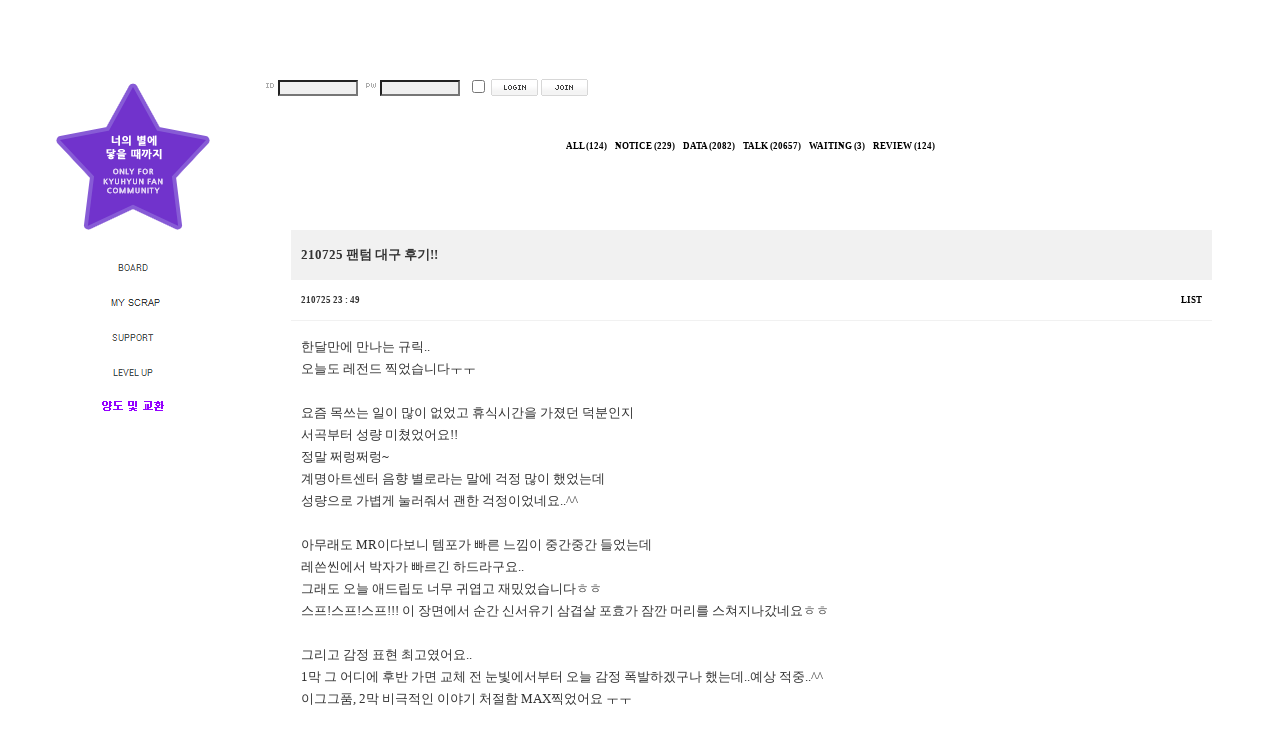

--- FILE ---
content_type: text/html
request_url: http://880203.co.kr/bbs/zboard.php?id=bbs3&page=1&sn1=&divpage=4&category=5&sn=off&ss=on&sc=on&select_arrange=headnum&desc=asc&no=11415
body_size: 42444
content:
<!--
ZeroBoard에 대한 라이센스 명시입니다.

아래 라이센스에 동의하시는 분만 제로보드를 사용할수 있습니다.
    
프로그램명 : Zeroboard
배포버젼 : 4.1 pl 10 (2009. 9. 22)
개발자 : zero 
Homepage : http://zeroboard.com

1. 제로보드의 배포권은 ZEROBOARD.COM에서 허용한 곳에만 있습니다.
   (허락 맡지 않은 재배포는 허용하지 않습니다.)

2. 제로보드는 저작권을 아래 3번항목에 의해 표기하는 한도내에서
   개인홈페이지 및 학교나 교회등의 비영리단체, 기업이나 기타 영리단체에서 사용할수 있습니다.
   (반국가 단체나 불법 싸이트에서의 사용은 금지합니다)

3. 제로보드 사용시 저작권 명시부분을 훼손하면 안됩니다.
   프로그램 소스, html소스상의 라이센스 및 웹상 출력물 하단에 있는 카피라이트와 링크를 수정하지 마십시요.
   (저작권 표시는 게시판 배포시 작성된 형식만을 허용합니다. 임의 수정은 금지합니다)

4. 단, 정식 등록버젼은 저작권 표시를 삭제할수 있습니다.
   정식 등록버젼에 대한 문의는 http://zeroboard.com 에서 문의 방법을 찾아주시기 바랍니다.

5. 링크서비스등의 기본 용도에 맞지 않는 사용은 금지합니다.

6. 제로보드의 사용으로 인한 데이타 손실 및 기타 손해등 어떠한 사고나 문제에 대해서 ZEROBOARD.COM은 절대 책임을 지지 않습니다.

7. 제로보드에 대해 ZEROBOARD.COM은 유지/ 보수의 의무가 없습니다.

8. 제로보드 소스는 개인적으로 사용시 수정하여 사용할수 있지만 수정된 프로그램의 재배포는 금지합니다.
   (저작권 관련 부분은 수정금지입니다)

9. 제로보드에 쓰인 스킨의 저작권은 스킨 제작자에게 있으며 제작자의 동의하에 수정배포가 가능합니다.

10. 기타 의문사항은 http://zeroboard.com 을 이용해 주시기 바랍니다.
    (질문등에 대한 내용은 메일로 받지 않습니다)

-->
<html> 
<head>
	<title></title>
	<meta http-equiv=Content-Type content=text/html; charset=EUC-KR>
	<link rel=StyleSheet HREF=skin/board/style.css type=text/css title=style>
	<script language='JavaScript'>
	var select_obj;
	function ZB_layerAction(name,status) { 
		var obj=document.all[name];
		var _tmpx,_tmpy, marginx, marginy;
		_tmpx = event.clientX + parseInt(obj.offsetWidth);
		_tmpy = event.clientY + parseInt(obj.offsetHeight);
		_marginx = document.body.clientWidth - _tmpx;
		_marginy = document.body.clientHeight - _tmpy ;
		if(_marginx < 0)
			_tmpx = event.clientX + document.body.scrollLeft + _marginx ;
		else
			_tmpx = event.clientX + document.body.scrollLeft ;
		if(_marginy < 0)
			_tmpy = event.clientY + document.body.scrollTop + _marginy +20;
		else
			_tmpy = event.clientY + document.body.scrollTop ;
		obj.style.posLeft=_tmpx-13;
		obj.style.posTop=_tmpy-12;
		if(status=='visible') {
			if(select_obj) {
				select_obj.style.visibility='hidden';
				select_obj=null;
			}
			select_obj=obj;
		}else{
			select_obj=null;
		}
		obj.style.visibility=status; 
	}


	function print_ZBlayer(name, homepage, mail, member_no, boardID, writer, traceID, traceType, isAdmin, isMember) {
		var printHeight = 0;
		var printMain="";
	
		if(homepage) {
			printMain = "<tr onMouseOver=this.style.backgroundColor='#bbbbbb' onMouseOut=this.style.backgroundColor='' onMousedown=window.open('"+homepage+"');><td style=font-family:굴림;font-size:9pt height=18 nowrap>&nbsp;<img src=images/n_homepage.gif border=0 align=absmiddle>&nbsp;&nbsp;홈페이지&nbsp;&nbsp;</td></tr>";
			printHeight = printHeight + 16;
		}
		if(mail) {
			printMain = printMain +	"<tr onMouseOver=this.style.backgroundColor='#bbbbbb' onMouseOut=this.style.backgroundColor='' onMousedown=window.open('open_window.php?mode=m&str="+mail+"','ZBremote','width=1,height=1,left=1,top=1');><td style=font-family:굴림;font-size:9pt height=18 nowrap>&nbsp;<img src=images/n_mail.gif border=0 align=absmiddle>&nbsp;&nbsp;메일 보내기&nbsp;&nbsp;</td></tr>";
			printHeight = printHeight + 16;
		}
		if(member_no) {
			if(isMember) {
				printMain = printMain +	"<tr onMouseOver=this.style.backgroundColor='#bbbbbb' onMouseOut=this.style.backgroundColor='' onMousedown=window.open('view_info.php?member_no="+member_no+"','view_info','width=400,height=510,toolbar=no,scrollbars=yes');><td style=font-family:굴림;font-size:9pt height=18 nowrap>&nbsp;<img src=images/n_memo.gif border=0 align=absmiddle>&nbsp;&nbsp;쪽지 보내기&nbsp;&nbsp;</td></tr>";
				printHeight = printHeight + 16;
			}
			printMain = printMain +	"<tr onMouseOver=this.style.backgroundColor='#bbbbbb' onMouseOut=this.style.backgroundColor='' onMousedown=window.open('view_info2.php?member_no="+member_no+"','view_info','width=400,height=510,toolbar=no,scrollbars=yes');><td style=font-family:굴림;font-size:9pt height=18 nowrap>&nbsp;<img src=images/n_information.gif border=0 align=absmiddle>&nbsp;&nbsp;회원정보 보기&nbsp;&nbsp;</td></tr>";
			printHeight = printHeight + 16;
		}
		if(writer) {
			printMain = printMain +	"<tr onMouseOver=this.style.backgroundColor='#bbbbbb' onMouseOut=this.style.backgroundColor='' onMousedown=location.href='zboard.php?id="+boardID+"&sn1=on&sn=on&ss=off&sc=off&keyword="+writer+"';><td style=font-family:굴림;font-size:9pt height=18 nowrap>&nbsp;<img src=images/n_search.gif border=0 align=absmiddle>&nbsp;&nbsp;이름으로 검색&nbsp;&nbsp;</td></tr>";
			printHeight = printHeight + 16;
		}
		if(isAdmin) {
			if(member_no) {
				printMain = printMain +	"<tr onMouseOver=this.style.backgroundColor='#bbbbbb' onMouseOut=this.style.backgroundColor='' onMousedown=window.open('open_window.php?mode=i&str="+member_no+"','ZBremote','width=1,height=1,left=1,top=1');><td style=font-family:굴림;font-size:9pt height=18 nowrap>&nbsp;<img src=images/n_modify.gif border=0 align=absmiddle>&nbsp;&nbsp;<font color=darkred>회원정보 변경&nbsp;&nbsp;</td></tr>";
				printHeight = printHeight + 16;
			}
			printMain = printMain +	"<tr onMouseOver=this.style.backgroundColor='#bbbbbb' onMouseOut=this.style.backgroundColor='' onMousedown=window.open('open_window.php?mode="+traceType+"&str="+traceID+"','ZBremote','width=1,height=1,left=1,top=1');><td style=font-family:굴림;font-size:9pt height=18 nowrap>&nbsp;<img src=images/n_relationlist.gif border=0 align=absmiddle>&nbsp;&nbsp;<font color=darkred>관련글 추적</font>&nbsp;&nbsp;</td></tr>";
			printHeight = printHeight + 16;
		
		}
		var printHeader = "<div id='"+name+"' style='position:absolute; left:10px; top:25px; width:127; height: "+printHeight+"; z-index:1; visibility: hidden' onMousedown=ZB_layerAction('"+name+"','hidden')><table border=0><tr><td colspan=3 onMouseover=ZB_layerAction('"+name+"','hidden') height=3></td></tr><tr><td width=5 onMouseover=ZB_layerAction('"+name+"','hidden') rowspan=2>&nbsp;</td><td height=5></td></tr><tr><td><table style=cursor:hand border='0' cellspacing='1' cellpadding='0' bgcolor='black' width=100% height=100%><tr><td valign=top bgcolor=white><table border=0 cellspacing=0 cellpadding=3 width=100% height=100%>";
		var printFooter = "</table></td></tr></table></td><td width=5 rowspan=2 onMouseover=ZB_layerAction('"+name+"','hidden')>&nbsp;</td></tr><tr><td colspan=3 height=10 onMouseover=ZB_layerAction('"+name+"','hidden')></td></tr></table></div>";
	
		document.writeln(printHeader+printMain+printFooter);
	}
</script>
	
<script language="javascript">
browserName = navigator.appName;
browserVer = parseInt(navigator.appVersion);
if(browserName == "Netscape" && browserVer >= 3){ init = "net"; }
else { init = "ie"; }


if(((init == "net")&&(browserVer >=3))||((init == "ie")&&(browserVer >= 4))){

 sn_on=new Image;
 sn_off=new Image;
 sn_on.src= "skin/board/name_on.gif";
 sn_off.src= "skin/board/name_off.gif";

 ss_on=new Image;
 ss_off=new Image;
 ss_on.src= "skin/board/subject_on.gif";
 ss_off.src= "skin/board/subject_off.gif";

 sc_on=new Image;
 sc_off=new Image;
 sc_on.src= "skin/board/content_on.gif";
 sc_off.src= "skin/board/content_off.gif";

}

function OnOff(name) {
if(((init == "net")&&(browserVer >=3))||((init == "ie")&&(browserVer >= 4))) {
  if(document.search[name].value=='on')
  {
   document.search[name].value='off';
   ImgSrc=eval(name+"_off.src");
   document[name].src=ImgSrc;
  }
  else
  {
   document.search[name].value='on';
   ImgSrc=eval(name+"_on.src");
   document[name].src=ImgSrc;
  }
 }
}
</script>

<script language="javascript">
  function reverse() {
   var i, chked=0;
   if(confirm('목록을 반전하시겠습니까?\n\n반전을 원하지 않는다면 취소를 누르시면 다음으로 넘어갑니다'))
   {
    for(i=0;i<document.list.length;i++)
    {
     if(document.list[i].type=='checkbox')
     {
      if(document.list[i].checked) { document.list[i].checked=false; }
      else { document.list[i].checked=true; }
     }
    }
   }
   for(i=0;i<document.list.length;i++)
   {
    if(document.list[i].type=='checkbox')
    {
     if(document.list[i].checked) chked=1;
    }
   }
   if(chked) {
    if(confirm('선택된 항목을 보시겠습니까?'))
     {
      document.list.selected.value='';
      document.list.exec.value='view_all';
      for(i=0;i<document.list.length;i++)
      {
       if(document.list[i].type=='checkbox')
       {
        if(document.list[i].checked)
        {
         document.list.selected.value=document.list[i].value+';'+document.list.selected.value;
        }
       }
      }
      document.list.submit();
      return true;
     }
    }
   }

 function delete_all() {
  var i, chked=0;
  for(i=0;i<document.list.length;i++)
  {
   if(document.list[i].type=='checkbox')
   {
    if(document.list[i].checked) chked=1;
    }
   }
  if(chked)
  {
    document.list.selected.value='';
    document.list.exec.value='delete_all';
    for(i=0;i<document.list.length;i++)
    {
     if(document.list[i].type=='checkbox')
     {
      if(document.list[i].checked)
      {
       document.list.selected.value=document.list[i].value+';'+document.list.selected.value;
      }
     }
    }
    window.open("select_list_all.php?id=bbs3&selected="+document.list.selected.value,"게시물정리","width=260,height=180,toolbars=no,resize=no,scrollbars=no");
  }
  else {alert('정리할 게시물을 선택하여 주십시요');}
 }

 function category_change(obj) {
  var myindex=obj.selectedIndex;
  document.search.category.value=obj.options[myindex].value;
  document.search.submit();
  return true;
 }

//-->
</script>
</head>
<body topmargin='0'  leftmargin='0' marginwidth='0' marginheight='0'  bgcolor=white >
			<html>

<head>
<meta http-equiv="content-type" content="text/html; charset=euc-kr">
<title>제목 없음</title>
<meta name="generator" content="Namo WebEditor v6.0">
<link rel="stylesheet" type="text/css" href="/commonFonts/css/font.css">
<style type="text/css"><!--
body, table, tr, td, select,input,div,form,textarea {font-family:나눔고딕; font-size:9.5pt; line-height:180%;}--></style>
<STYLE TYPE="text/css">
<!-- 
a:link {color:#000000; text-decoration: none;} 
a:visited {color:#000000; text-decoration: none;} 
a:active {color:#000000; text-decoration: none;} 
a:hover {color:#000000; text-decoration:none;}
--> 
</STYLE>
<style type="text/css">
html, body {
scrollbar-track-color: #ffffff;
scrollbar-face-color: #662D91;
scrollbar-shadow-color: #662D91;
scrollbar-darkshadow-color: #662D91;
scrollbar-highlight-color: #662D91;
scrollbar-3dlight-color: #ffffff;
scrollbar-arrow-color: #ffffff;
</style>
<style type="text/css">
::-webkit-scrollbar { width: 6px; } 
::-webkit-scrollbar-track-piece { background-color:#ffffff;}
::-webkit-scrollbar-thumb:vertical { 
    width: 6px; 
    border-radius: 100px; 
    -moz-border-radius: 100px; 
    -webkit-border-radius: 100px; 
    -o-border-radius: 100px; 
    background-color: #662D91; 
}
</style>
</head>

<body bgcolor="white" text="black" link="black" vlink="black" alink="black" leftmargin="0" marginwidth="0" topmargin="0" marginheight="0">
<table align="center" cellpadding="0" cellspacing="0" width="100%" height="76">
    <tr>
        <td>&nbsp;</td>
    </tr>
</table>
<div align="left">
    <div align="left">
        <table cellpadding="0" cellspacing="0" width="1236">
            <tr>
                <td width="266" valign="top" height="340" rowspan="2"><img src="http://880203.co.kr/menu2.png" border="0" vspace="0" hspace="0" usemap="#ImageMap2">                    <map name="ImageMap2">
                    <area shape="rect" coords="105, 180, 160, 204" href="http://880203.co.kr/bbs/zboard.php?id=bbs3" onfocus='blur()'>
                    <area shape="rect" coords="106, 214, 160, 239" href="javascript:void(window.open('http://880203.co.kr/bbs/scrap_book.php','scrap','width=500,height=417,resizable=yes,toolbars=no,scrollbars=auto'+ '+ '))" onfocus='blur()'>
                    <area shape="rect" coords="106, 250, 160, 275" href="http://880203.co.kr/bbs/zboard.php?id=support" onfocus='blur()'>
                    <area shape="rect" coords="97, 284, 170, 309" href="http://880203.co.kr/bbs/zboard.php?id=level" onfocus='blur()'>
                    <area shape="rect" coords="52, 4, 215, 156" href="http://880203.co.kr/bbs/zboard.php?id=main" onfocus='blur()'>
                    <area shape="rect" coords="94, 318, 173, 341" href="http://880203.co.kr/bbs/zboard.php?id=transfer" onfocus='blur()' >
                    </map></td>
                <td width="900" align="center" valign="top" height="25">
                    <p align="left"><script>
	function zb_login_check_submit() {
		if(!document.zb_login.user_id.value) {
			alert("ID를 입력하여 주십시요");
			document.zb_login.user_id.focus();
			return false;
		}
		if(!document.zb_login.password.value) {
			alert("Password를 입력하여 주십시요");
			document.zb_login.password.focus();
			return false;
		}  
		return true;
	} 
	
	function check_autologin() { 
		if (document.zb_login.auto_login.checked==true) {
			var check;  
			check = confirm("자동 로그인 기능을 사용하시겠습니까?\n\n자동 로그인 사용시 다음 접속부터는 로그인을 하실필요가 없습니다.\n\n단, 게임방, 학교등 공공장소에서 이용시 개인정보가 유출될수 있으니 주의해주세요");
			if(check==false) {document.zb_login.auto_login.checked=false;}
		}                               
	}  
</script>

<table height="20" cellpadding=0 cellspacing=0 border=0>
  <form name=zb_login method=post action="login_check.php" onSubmit="return zb_login_check_submit();">
    <input type=hidden name=s_url value="%2Fbbs%2Fzboard.php%3Fid%3Dbbs3%26page%3D1%26sn1%3D%26divpage%3D4%26category%3D5%26sn%3Doff%26ss%3Don%26sc%3Don%26select_arrange%3Dheadnum%26desc%3Dasc%26no%3D11415">
    <tr>
      <td><img src="outlogin_skin/outlogin1/images/id.gif" align="absmiddle"></td>
     <td width="4"></td>
      <td valign="bottom"> <input type=text name=user_id OnBlur = 'document.zb_login.password.focus();' 
 value=''  maxlength=20 style='color:#2d2d2d;  background-color:#EFEFEF; border:1 #ebebeb solid ;width:80px; height:16px;'></td>
     <td width="8"></td>
      <td><img src="outlogin_skin/outlogin1/images/pass.gif"  align="absmiddle"></td>
     <td width="4"></td>
      <td valign="bottom"><input type="password" name=password value='' maxlength=20 style='color:#2d2d2d;  background-color:#EFEFEF; border:1 #ebebeb solid ;width:80px; height:16px;'></td>
     <td width="8"></td><td valign="bottom"><input type=checkbox name=auto_login value=1 onclick=check_autologin()></td><td width="3"></td> <td valign="bottom"><input type=image src=outlogin_skin/outlogin1/images/i_login.gif border=0></td><td width="3"></td><td valign="bottom"><a href=# onclick="window.open('member_join.php?group_no=1','zbMemberJoin','width=560,height=590,toolbars=no,resizable=yes,scrollbars=yes')"><img src=outlogin_skin/outlogin1/images/i_join.gif border=0></a></td><td width="4"></td>
    </tr>
  <input type=hidden name=group_no value='1'></form>
</table>
<input type=hidden name=group_no value='1'></form>
</p>
</td>
            </tr>
            <tr>
                <td width="970" height="170" align="center" valign="top">                    <p>&nbsp;</p>
                    <p><div align=center>			<table border=0 cellspacing=0 cellpadding=0 width=95% height=1 style="table-layout:fixed;"><col width=100%></col><tr><td><img src=images/t.gif border=0 width=98% height=1 name=zb_get_table_width><br><img src=images/t.gif border=0 name=zb_target_resize width=1 height=1></td></tr></table>
			<table border=0 cellspacing=0 cellpadding=0 width=95%>
<tr>
<td align=center style='padding-bottom:50;'><table border=0 cellspacing=0 cellpadding=0>
<tr>
<td class=category style="padding-left:3;" nowrap><a href=zboard.php?&id=bbs3>ALL&nbsp;(124)</a>&nbsp;&nbsp;</td><td align=center class=category nowrap>&nbsp;&nbsp;<a href='zboard.php?category=1&id=bbs3&page=1&page_num=20&sn=off&ss=on&sc=on&keyword=&select_arrange=headnum&desc=asc'>NOTICE (229)</a></b>&nbsp;&nbsp;</td><td align=center class=category nowrap>&nbsp;&nbsp;<a href='zboard.php?category=2&id=bbs3&page=1&page_num=20&sn=off&ss=on&sc=on&keyword=&select_arrange=headnum&desc=asc'>DATA (2082)</a></b>&nbsp;&nbsp;</td><td align=center class=category nowrap>&nbsp;&nbsp;<a href='zboard.php?category=3&id=bbs3&page=1&page_num=20&sn=off&ss=on&sc=on&keyword=&select_arrange=headnum&desc=asc'>TALK (20657)</a></b>&nbsp;&nbsp;</td><td align=center class=category nowrap>&nbsp;&nbsp;<a href='zboard.php?category=4&id=bbs3&page=1&page_num=20&sn=off&ss=on&sc=on&keyword=&select_arrange=headnum&desc=asc'>WAITING (3)</a></b>&nbsp;&nbsp;</td><td align=center class=category nowrap>&nbsp;&nbsp;<a href='zboard.php?category=5&id=bbs3&page=1&page_num=20&sn=off&ss=on&sc=on&keyword=&select_arrange=headnum&desc=asc'><b>REVIEW (124)</a></b>&nbsp;&nbsp;</td><tr></td></tr>
</table></td></tr></table>
<table border=0 cellspacing=0 cellpadding=0 width=95%>
<tr>
<td align=right class=cal7>
<span style='font-family:calibri; font-size:7pt; padding-bottom:0;'>
<font title="회원가입"><ZeroboardJOIN</a></font>
<font title="로그인"><Zeroboard&nbsp;LOGIN</a></font>
<font title="정보수정"><Zeroboard&nbsp;INFO</a></font>
<font title="로그아웃"><Zeroboard&nbsp;LOGOUT</a></font>
&nbsp;<Zeroboard WRITE</a>
&nbsp;<Zeroboard DELETE</a>
&nbsp;<Zeroboard SETUP</a>
</span>
</td>
</tr>
<tr><td height=10></td></tr>
</table><table border=0 cellspacing=0 cellpadding=0 width=95%>

<tr class=bg>
<td height=50 width=100% style="padding-left:10;"><b>210725 팬텀 대구 후기!!</b></td>
<td align=right nowrap style="padding-right:10;" class=cal7></td>
</tr>

<tr>
<td height=40 nowrap style="padding-left:10;" class=cal7>210725 23 : 49&nbsp;&nbsp;&nbsp;&nbsp;<Zeroboard MODIFY</b></a>&nbsp;&nbsp;&nbsp;&nbsp;<b><Zeroboard DELETE</b></a></td>
<td align=right nowrap style="padding-right:10;" class=cal7><ZetxHOMEPAGE</a>&nbsp;&nbsp;<Zeroboard REPLY</a>&nbsp;&nbsp;&nbsp;&nbsp;<a onfocus=blur() href='zboard.php?id=bbs3&page=1&page_num=20&category=5&sn=off&ss=on&sc=on&keyword=&prev_no=11415&sn1=&divpage=4&select_arrange=headnum&desc=asc'>LIST</a></td>
</tr>

<tr><td colspan=3 height=1 class=line></td></tr>


<!--<tr>
<td height=40 nowrap style="padding-left:10;" class=cal7>FILE 1&nbsp;&nbsp;</td>
<td align=right nowrap style="padding-right:10;"><Zeroboard&nbsp;<span class=cal7>(0)</span></a></td>
</tr>
<tr><td height=1 colspan=3 class=line></td></tr>
-->

<!--<tr>
<td height=40 nowrap style="padding-left:10;" class=cal7>FILE 2&nbsp;&nbsp;</td>
<td align=right nowrap style="padding-right:10;"><Zeroboard&nbsp;<span class=cal7>(0)</span></a></td>
</tr>
<tr><td height=1 colspan=3 class=line></td></tr>
-->

<!--<tr>
<td height=40 nowrap style="padding-left:10;" class=cal7>LINK 1</td>
<td align=right nowrap style="padding-right:10;" class=cal7></td>
</tr>
<tr><td height=1 colspan=3 class=line></td></tr>
-->

<!--<tr>
<td height=40 nowrap style="padding-left:10;" class=cal7>LINK 2</td>
<td align=right nowrap style="padding-right:10;" class=cal7></td>
</tr>
<tr><td height=1 colspan=3 class=line></td></tr>
-->
</table>


<table border=0 cellspacing=0 cellpadding=0 width=95%>
<tr>
<td style='padding:15 10 15 10;'>
<p><table border=0 cellspacing=0 cellpadding=0 width=100% style="table-layout:fixed;"><col width=100%></col><tr><td valign=top>  한달만에 만나는 규릭..<br />
오늘도 레전드 찍었습니다ㅜㅜ<br />
<br />
요즘 목쓰는 일이 많이 없었고 휴식시간을 가졌던 덕분인지<br />
서곡부터 성량 미쳤었어요!! <br />
정말 쩌렁쩌렁~ <br />
계명아트센터 음향 별로라는 말에 걱정 많이 했었는데<br />
성량으로 가볍게 눌러줘서 괜한 걱정이었네요..^^<br />
<br />
아무래도 MR이다보니 템포가 빠른 느낌이 중간중간 들었는데<br />
레쓴씬에서 박자가 빠르긴 하드라구요..<br />
그래도 오늘 애드립도 너무 귀엽고 재밌었습니다ㅎㅎ <br />
스프!스프!스프!!! 이 장면에서 순간 신서유기 삼겹살 포효가 잠깐 머리를 스쳐지나갔네요ㅎㅎ<br />
<br />
그리고 감정 표현 최고였어요..<br />
1막 그 어디에 후반 가면 교체 전 눈빛에서부터 오늘 감정 폭발하겠구나 했는데..예상 적중..^^ <br />
이그그품, 2막 비극적인 이야기 처절함 MAX찍었어요 ㅜㅜ<br />
<br />
제가 규쏘페어는 오늘 2번째인데 첫페어 땐 다른 페어에 비해 만족감이 떨어져서 난 불호 쪽이구나 했거든요..?<br />
그래서 덜 보기도 했었는데...<br />
오늘 유아뮤직이랑 피크닉을 보면서 잘 못 판단한거였어요ㅎㅎ<br />
규쏘도 소중합니다 ㅜㅜ!!! <br />
<br />
오늘 전반적으로 머글분들 많아서 관크 걱정했는데 <br />
1층 앞열쪽은 무난했고 중간중간 리액션들이 좋았네요ㅎㅎ <br />
매우 만족스런 공연이었습니다!! <br />
(한가지 불만은 처음에 너무 더워서 다들 부채질 ㅜㅜ)<br />
<br />
날 더운데 대구까지 와줘서 공연해준 우리 규릭<br />
너무 수고 많았고 레전 찍어줘서 너무 고맙고 2주 후 부산에서 부디 만날 수 있길 기도합니다!! <br />
<!--"<--></table></p>
</td>
</tr>
</table>
<p align="right" style="padding-right:10;"><a onfocus=blur() href="javascript:void(window.open('scrap_book.php?exec=input&board_id=bbs3&article_no=11415','scrap_add','width=550,height=417,resizable=yes,toolbars=no,scrollbars=auto'))"><img src="http://880203.co.kr/bbs/scrapbook.png" border="0"></a><p>
 
<table border=0 cellspacing=0 cellpadding=0 width=95%>
<tr>
<td>
 
</td>
</tr>
<tr>
<td>
 
</td>
</tr>
<tr>
<td>
 
</td>
</tr>
<tr>
<td>
 
</td>
</tr>
<tr>
<td>
 
</td>
</tr>
<tr>
<td>
 
</td>
</tr>
<tr>
<td>
 
</td>
</tr>
<tr>
<td>
 
</td>
</tr>
<tr>
<td>
 
</td>
</tr>
<tr>
<td>
 
</td>
</tr>
<tr>
<td>
 
</td>
</tr>
<tr>
<td>
 
</td>
</tr>
<table border=0 cellspacing=0 cellpadding=0 width=95%>
<tr><td colspan=2 height=20></td></tr>
<tr><td colspan=2 height=2 class=line></td></tr>
</table>

<br><br><table border=0 cellspacing=0 cellpadding=0 width=95%>
<form method=post name=list action=list_all.php>
<input type=hidden name=page value=1>
<input type=hidden name=id value=bbs3>
<input type=hidden name=select_arrange value=headnum>
<input type=hidden name=desc value=asc>
<input type=hidden name=page_num value=20>
<input type=hidden name=selected>
<input type=hidden name=exec>
<input type=hidden name=keyword value="">
<input type=hidden name=sn value="off">
<input type=hidden name=ss value="on">
<input type=hidden name=sc value="on">
</td></tr>

<tr>
<td width=100%>

<table border=0 cellspacing=0 cellpadding=0 width=100%>
<tr align=center>

<td width=95%>
<table border=0 height=1 cellspacing=0 cellpadding=0 width=100% class=line>
<tr>
<td><a onfocus=blur() href='/bbs/zboard.php?id=bbs3&page=1&sn1=&divpage=4&category=5&sn=off&ss=on&sc=on&select_arrange=subject&desc=desc'></a></td>
</tr>
</table>
</td>

<td>
<table border=0 height=1 cellspacing=0 cellpadding=0 width=100% class=line>
<tr>
<td><a onfocus=blur() href='/bbs/zboard.php?id=bbs3&page=1&sn1=&divpage=4&category=5&sn=off&ss=on&sc=on&select_arrange=reg_date&desc=desc'></a></td>
</tr>
</table>
</td>

<td>
<table border=0 height=1 cellspacing=0 cellpadding=0 width=100% class=line>
<tr>
<td><a onfocus=blur() href='javascript:reverse()'></a></td>
</tr>
</table>
</td>
</tr>
<tr>
<td align=left height=34 style="padding-left:3;"><font class=cal7>124</font>&nbsp;&nbsp;&nbsp;&nbsp;&nbsp;&nbsp;<font class=tit1><a href="zboard.php?id=bbs3&page=1&sn1=&divpage=4&category=5&sn=off&ss=on&sc=on&select_arrange=headnum&desc=asc&no=22586"  >메가콘서트 후기</a></font>&nbsp;<b class=comment>[5]</b>&nbsp;&nbsp;<img src=skin/board/old_head.gif border=0 align=absmiddle>&nbsp;</td>
<td align=center width=34 class=cal7 nowrap>250601</td>
<!--//<td><input type=checkbox name=cart value="22586"></td>
-->
</tr>

<tr><td colspan=6 height=1 class=line></td></tr>
<tr>
<td align=left height=34 style="padding-left:3;"><font class=cal7>123</font>&nbsp;&nbsp;&nbsp;&nbsp;&nbsp;&nbsp;<font class=tit1><a href="zboard.php?id=bbs3&page=1&sn1=&divpage=4&category=5&sn=off&ss=on&sc=on&select_arrange=headnum&desc=asc&no=22244"  >250325 대구 첫공후기입니다^^</a></font>&nbsp;<b class=comment>[7]</b>&nbsp;&nbsp;<img src=skin/board/old_head.gif border=0 align=absmiddle>&nbsp;</td>
<td align=center width=34 class=cal7 nowrap>250326</td>
<!--//<td><input type=checkbox name=cart value="22244"></td>
-->
</tr>

<tr><td colspan=6 height=1 class=line></td></tr>
<tr>
<td align=left height=34 style="padding-left:3;"><font class=cal7>122</font>&nbsp;&nbsp;&nbsp;&nbsp;&nbsp;&nbsp;<font class=tit1><a href="zboard.php?id=bbs3&page=1&sn1=&divpage=4&category=5&sn=off&ss=on&sc=on&select_arrange=headnum&desc=asc&no=21724"  >규윈플랜 첫공 짧은 후기</a></font>&nbsp;<b class=comment>[6]</b>&nbsp;&nbsp;<img src=skin/board/old_head.gif border=0 align=absmiddle>&nbsp;</td>
<td align=center width=34 class=cal7 nowrap>250110</td>
<!--//<td><input type=checkbox name=cart value="21724"></td>
-->
</tr>

<tr><td colspan=6 height=1 class=line></td></tr>
<tr>
<td align=left height=34 style="padding-left:3;"><font class=cal7>121</font>&nbsp;&nbsp;&nbsp;&nbsp;&nbsp;&nbsp;<font class=tit1><a href="zboard.php?id=bbs3&page=1&sn1=&divpage=4&category=5&sn=off&ss=on&sc=on&select_arrange=headnum&desc=asc&no=21609"  >COLORS 서울투어 3일 관람 후기</a></font>&nbsp;<b class=comment>[7]</b>&nbsp;&nbsp;<img src=skin/board/old_head.gif border=0 align=absmiddle>&nbsp;</td>
<td align=center width=34 class=cal7 nowrap>241223</td>
<!--//<td><input type=checkbox name=cart value="21609"></td>
-->
</tr>

<tr><td colspan=6 height=1 class=line></td></tr>
<tr>
<td align=left height=34 style="padding-left:3;"><font class=cal7>120</font>&nbsp;&nbsp;&nbsp;&nbsp;&nbsp;&nbsp;<font class=tit1><a href="zboard.php?id=bbs3&page=1&sn1=&divpage=4&category=5&sn=off&ss=on&sc=on&select_arrange=headnum&desc=asc&no=21581"  >콘서트 후기를 빙자한 아련한 추억여행</a></font>&nbsp;<b class=comment>[6]</b>&nbsp;&nbsp;<img src=skin/board/old_head.gif border=0 align=absmiddle>&nbsp;</td>
<td align=center width=34 class=cal7 nowrap>241221</td>
<!--//<td><input type=checkbox name=cart value="21581"></td>
-->
</tr>

<tr><td colspan=6 height=1 class=line></td></tr>
<tr>
<td align=left height=34 style="padding-left:3;"><font class=cal7>119</font>&nbsp;&nbsp;&nbsp;&nbsp;&nbsp;&nbsp;<font class=tit1><a href="zboard.php?id=bbs3&page=1&sn1=&divpage=4&category=5&sn=off&ss=on&sc=on&select_arrange=headnum&desc=asc&no=20561"  >오늘 규빅 짧은 후기</a></font>&nbsp;<b class=comment>[9]</b>&nbsp;&nbsp;<img src=skin/board/old_head.gif border=0 align=absmiddle>&nbsp;</td>
<td align=center width=34 class=cal7 nowrap>240731</td>
<!--//<td><input type=checkbox name=cart value="20561"></td>
-->
</tr>

<tr><td colspan=6 height=1 class=line></td></tr>
<tr>
<td align=left height=34 style="padding-left:3;"><font class=cal7>118</font>&nbsp;&nbsp;&nbsp;&nbsp;&nbsp;&nbsp;<font class=tit1><a href="zboard.php?id=bbs3&page=1&sn1=&divpage=4&category=5&sn=off&ss=on&sc=on&select_arrange=headnum&desc=asc&no=20163"  >240606 규빅 첫공 인터 + 끝</a></font>&nbsp;<b class=comment>[20]</b>&nbsp;&nbsp;<img src=skin/board/old_head.gif border=0 align=absmiddle>&nbsp;</td>
<td align=center width=34 class=cal7 nowrap>240606</td>
<!--//<td><input type=checkbox name=cart value="20163"></td>
-->
</tr>

<tr><td colspan=6 height=1 class=line></td></tr>
<tr>
<td align=left height=34 style="padding-left:3;"><font class=cal7>117</font>&nbsp;&nbsp;&nbsp;&nbsp;&nbsp;&nbsp;<font class=tit1><a href="zboard.php?id=bbs3&page=1&sn1=&divpage=4&category=5&sn=off&ss=on&sc=on&select_arrange=headnum&desc=asc&no=19499"  >2024 리스타트 짧은 후기</a></font>&nbsp;<b class=comment>[7]</b>&nbsp;&nbsp;<img src=skin/board/old_head.gif border=0 align=absmiddle>&nbsp;</td>
<td align=center width=34 class=cal7 nowrap>240310</td>
<!--//<td><input type=checkbox name=cart value="19499"></td>
-->
</tr>

<tr><td colspan=6 height=1 class=line></td></tr>
<tr>
<td align=left height=34 style="padding-left:3;"><font class=cal7>116</font>&nbsp;&nbsp;&nbsp;&nbsp;&nbsp;&nbsp;<font class=tit1><a href="zboard.php?id=bbs3&page=1&sn1=&divpage=4&category=5&sn=off&ss=on&sc=on&select_arrange=headnum&desc=asc&no=18059"  >오늘 10월 18일. 규벤 짧은 후기</a></font>&nbsp;<b class=comment>[12]</b>&nbsp;&nbsp;<img src=skin/board/old_head.gif border=0 align=absmiddle>&nbsp;</td>
<td align=center width=34 class=cal7 nowrap>231018</td>
<!--//<td><input type=checkbox name=cart value="18059"></td>
-->
</tr>

<tr><td colspan=6 height=1 class=line></td></tr>
<tr>
<td align=left height=34 style="padding-left:3;"><font class=cal7>115</font>&nbsp;&nbsp;&nbsp;&nbsp;&nbsp;&nbsp;<font class=tit1><a href="zboard.php?id=bbs3&page=1&sn1=&divpage=4&category=5&sn=off&ss=on&sc=on&select_arrange=headnum&desc=asc&no=17976"  >오늘 규벤</a></font>&nbsp;<b class=comment>[11]</b>&nbsp;&nbsp;<img src=skin/board/old_head.gif border=0 align=absmiddle>&nbsp;</td>
<td align=center width=34 class=cal7 nowrap>231006</td>
<!--//<td><input type=checkbox name=cart value="17976"></td>
-->
</tr>

<tr><td colspan=6 height=1 class=line></td></tr>
<tr>
<td align=left height=34 style="padding-left:3;"><font class=cal7>114</font>&nbsp;&nbsp;&nbsp;&nbsp;&nbsp;&nbsp;<font class=tit1><a href="zboard.php?id=bbs3&page=1&sn1=&divpage=4&category=5&sn=off&ss=on&sc=on&select_arrange=headnum&desc=asc&no=17847"  >후기라는 제목을 빙자한 규벤 영업글입니다 ^^</a></font>&nbsp;<b class=comment>[15]</b>&nbsp;&nbsp;<img src=skin/board/old_head.gif border=0 align=absmiddle>&nbsp;</td>
<td align=center width=34 class=cal7 nowrap>230920</td>
<!--//<td><input type=checkbox name=cart value="17847"></td>
-->
</tr>

<tr><td colspan=6 height=1 class=line></td></tr>
<tr>
<td align=left height=34 style="padding-left:3;"><font class=cal7>113</font>&nbsp;&nbsp;&nbsp;&nbsp;&nbsp;&nbsp;<font class=tit1><a href="zboard.php?id=bbs3&page=1&sn1=&divpage=4&category=5&sn=off&ss=on&sc=on&select_arrange=headnum&desc=asc&no=15046"  >슈퍼쇼9 첫콘 후기 (규현아!!!! 고마워!!!)</a></font>&nbsp;<b class=comment>[7]</b>&nbsp;&nbsp;<img src=skin/board/old_head.gif border=0 align=absmiddle>&nbsp;</td>
<td align=center width=34 class=cal7 nowrap>220716</td>
<!--//<td><input type=checkbox name=cart value="15046"></td>
-->
</tr>

<tr><td colspan=6 height=1 class=line></td></tr>
<tr>
<td align=left height=34 style="padding-left:3;"><font class=cal7>112</font>&nbsp;&nbsp;&nbsp;&nbsp;&nbsp;&nbsp;<font class=tit1><a href="zboard.php?id=bbs3&page=1&sn1=&divpage=4&category=5&sn=off&ss=on&sc=on&select_arrange=headnum&desc=asc&no=15034"  >슈퍼쇼9 첫콘 후기입니다~!</a></font>&nbsp;<b class=comment>[11]</b>&nbsp;&nbsp;<img src=skin/board/old_head.gif border=0 align=absmiddle>&nbsp;</td>
<td align=center width=34 class=cal7 nowrap>220715</td>
<!--//<td><input type=checkbox name=cart value="15034"></td>
-->
</tr>

<tr><td colspan=6 height=1 class=line></td></tr>
<tr>
<td align=left height=34 style="padding-left:3;"><font class=cal7>111</font>&nbsp;&nbsp;&nbsp;&nbsp;&nbsp;&nbsp;<font class=tit1><a href="zboard.php?id=bbs3&page=1&sn1=&divpage=4&category=5&sn=off&ss=on&sc=on&select_arrange=headnum&desc=asc&no=14459"  >오늘 공연 짧은 후기</a></font>&nbsp;<b class=comment>[3]</b>&nbsp;&nbsp;<img src=skin/board/old_head.gif border=0 align=absmiddle>&nbsp;</td>
<td align=center width=34 class=cal7 nowrap>220430</td>
<!--//<td><input type=checkbox name=cart value="14459"></td>
-->
</tr>

<tr><td colspan=6 height=1 class=line></td></tr>
<tr>
<td align=left height=34 style="padding-left:3;"><font class=cal7>110</font>&nbsp;&nbsp;&nbsp;&nbsp;&nbsp;&nbsp;<font class=tit1><a href="zboard.php?id=bbs3&page=1&sn1=&divpage=4&category=5&sn=off&ss=on&sc=on&select_arrange=headnum&desc=asc&no=14286"  >썸데이 짧은 후기</a></font>&nbsp;<b class=comment>[4]</b>&nbsp;&nbsp;<img src=skin/board/old_head.gif border=0 align=absmiddle>&nbsp;</td>
<td align=center width=34 class=cal7 nowrap>220410</td>
<!--//<td><input type=checkbox name=cart value="14286"></td>
-->
</tr>

<tr><td colspan=6 height=1 class=line></td></tr>
<tr>
<td align=left height=34 style="padding-left:3;"><font class=cal7>109</font>&nbsp;&nbsp;&nbsp;&nbsp;&nbsp;&nbsp;<font class=tit1><a href="zboard.php?id=bbs3&page=1&sn1=&divpage=4&category=5&sn=off&ss=on&sc=on&select_arrange=headnum&desc=asc&no=13449"  >1/26 수요일 마티네 후기</a></font>&nbsp;<b class=comment>[10]</b>&nbsp;&nbsp;<img src=skin/board/old_head.gif border=0 align=absmiddle>&nbsp;</td>
<td align=center width=34 class=cal7 nowrap>220127</td>
<!--//<td><input type=checkbox name=cart value="13449"></td>
-->
</tr>

<tr><td colspan=6 height=1 class=line></td></tr>
<tr>
<td align=left height=34 style="padding-left:3;"><font class=cal7>108</font>&nbsp;&nbsp;&nbsp;&nbsp;&nbsp;&nbsp;<font class=tit1><a href="zboard.php?id=bbs3&page=1&sn1=&divpage=4&category=5&sn=off&ss=on&sc=on&select_arrange=headnum&desc=asc&no=13246"  >1월 12일 마티네 간략후기</a></font>&nbsp;<b class=comment>[8]</b>&nbsp;&nbsp;<img src=skin/board/old_head.gif border=0 align=absmiddle>&nbsp;</td>
<td align=center width=34 class=cal7 nowrap>220112</td>
<!--//<td><input type=checkbox name=cart value="13246"></td>
-->
</tr>

<tr><td colspan=6 height=1 class=line></td></tr>
<tr>
<td align=left height=34 style="padding-left:3;"><font class=cal7>107</font>&nbsp;&nbsp;&nbsp;&nbsp;&nbsp;&nbsp;<font class=tit1><a href="zboard.php?id=bbs3&page=1&sn1=&divpage=4&category=5&sn=off&ss=on&sc=on&select_arrange=headnum&desc=asc&no=13161"  >22년 1월 5일 규빅 짧은 후기</a></font>&nbsp;<b class=comment>[5]</b>&nbsp;&nbsp;<img src=skin/board/old_head.gif border=0 align=absmiddle>&nbsp;</td>
<td align=center width=34 class=cal7 nowrap>220106</td>
<!--//<td><input type=checkbox name=cart value="13161"></td>
-->
</tr>

<tr><td colspan=6 height=1 class=line></td></tr>
<tr>
<td align=left height=34 style="padding-left:3;"><font class=cal7>106</font>&nbsp;&nbsp;&nbsp;&nbsp;&nbsp;&nbsp;<font class=tit1><a href="zboard.php?id=bbs3&page=1&sn1=&divpage=4&category=5&sn=off&ss=on&sc=on&select_arrange=headnum&desc=asc&no=12970"  >오늘 행복합니다</a></font>&nbsp;<b class=comment>[2]</b>&nbsp;&nbsp;<img src=skin/board/old_head.gif border=0 align=absmiddle>&nbsp;</td>
<td align=center width=34 class=cal7 nowrap>211223</td>
<!--//<td><input type=checkbox name=cart value="12970"></td>
-->
</tr>

<tr><td colspan=6 height=1 class=line></td></tr>
<tr>
<td align=left height=34 style="padding-left:3;"><font class=cal7>105</font>&nbsp;&nbsp;&nbsp;&nbsp;&nbsp;&nbsp;<font class=tit1><a href="zboard.php?id=bbs3&page=1&sn1=&divpage=4&category=5&sn=off&ss=on&sc=on&select_arrange=headnum&desc=asc&no=12747"  >12/5 오후 2:30 공연 짧은 후기</a></font>&nbsp;<b class=comment>[7]</b>&nbsp;&nbsp;<img src=skin/board/old_head.gif border=0 align=absmiddle>&nbsp;</td>
<td align=center width=34 class=cal7 nowrap>211205</td>
<!--//<td><input type=checkbox name=cart value="12747"></td>
-->
</tr>

<tr><td colspan=6 height=1 class=line></td></tr></table>
</td>
</tr>
</table>

<table border=0 cellspacing=0 cellpadding=0 width=95%>
<td height=21 align=left class=cal7>
</td>
<td align=right style="padding-top:5;" valign=top class=cal7>
<Zeroboard PREV</a>&nbsp; <font style=font-size:8pt><b>1</b> <a onfocus=blur() href='/bbs/zboard.php?id=bbs3&page=2&select_arrange=headnum&desc=asc&category=5&sn=off&ss=on&sc=on&keyword=&sn1=&divpage=4'><font style=font-size:8pt>[2]</a><a onfocus=blur() href='/bbs/zboard.php?id=bbs3&page=3&select_arrange=headnum&desc=asc&category=5&sn=off&ss=on&sc=on&keyword=&sn1=&divpage=4'><font style=font-size:8pt>[3]</a><a onfocus=blur() href='/bbs/zboard.php?id=bbs3&page=4&select_arrange=headnum&desc=asc&category=5&sn=off&ss=on&sc=on&keyword=&sn1=&divpage=4'><font style=font-size:8pt>[4]</a><a onfocus=blur() href='/bbs/zboard.php?id=bbs3&page=5&select_arrange=headnum&desc=asc&category=5&sn=off&ss=on&sc=on&keyword=&sn1=&divpage=4'><font style=font-size:8pt>[5]</a><a onfocus=blur() href='/bbs/zboard.php?id=bbs3&page=6&select_arrange=headnum&desc=asc&category=5&sn=off&ss=on&sc=on&keyword=&sn1=&divpage=4'><font style=font-size:8pt>[6]</a><a onfocus=blur() href='/bbs/zboard.php?id=bbs3&page=7&select_arrange=headnum&desc=asc&category=5&sn=off&ss=on&sc=on&keyword=&sn1=&divpage=4'><font style=font-size:8pt>[7]</a>&nbsp;<a onfocus=blur() href='/bbs/zboard.php?id=bbs3&page=2&select_arrange=headnum&desc=asc&category=5&sn=off&ss=on&sc=on&keyword=&sn1=&divpage=4'>NEXT</a></td>
</tr>
</form>
</table>


<table border=0 cellspcing=0 cellpadding=0 width=95%>
<tr><td>
<form method=post name=search action=/bbs/zboard.php>
<input type=hidden name=page value=1>
<input type=hidden name=id value=bbs3>
<input type=hidden name=select_arrange value=headnum>
<input type=hidden name=desc value=asc>
<input type=hidden name=page_num value=20>
<input type=hidden name=selected>
<input type=hidden name=exec>
<input type=hidden name=sn value="off">
<input type=hidden name=ss value="on">
<input type=hidden name=sc value="on">
<input type=hidden name=category value="5">
</td></tr>


<tr>
<td align=right class=do>
 
</td>
</tr>
</table>
<br>
<script>
print_ZBlayer('zbLayer1', '', 'Y2dkZXNpZ25lcnliQG5hdmVyLmNvbQ==', '3343', 'bbs3', '%B7%CE%B9%DD%B1%D4', '', '', '', '');
print_ZBlayer('zbLayer2', '', '', '3', 'bbs3', '%B1%D4%B7%B4', '', '', '', '');
print_ZBlayer('zbLayer3', '', '', '242', 'bbs3', '%C5%F5%B4%CF%B1%D4', '', '', '', '');
print_ZBlayer('zbLayer4', '', '', '2642', 'bbs3', '%B1%E8%BC%F6%C1%A4', '', '', '', '');
print_ZBlayer('zbLayer5', '', '', '242', 'bbs3', '%C5%F5%B4%CF%B1%D4', '', '', '', '');
print_ZBlayer('zbLayer6', '', '', '1690', 'bbs3', 'TOTO%C7%F6', '', '', '', '');
print_ZBlayer('zbLayer7', '', '', '526', 'bbs3', '%BA%F1%BA%F1', '', '', '', '');
print_ZBlayer('zbLayer8', '', '', '242', 'bbs3', '%C5%F5%B4%CF%B1%D4', '', '', '', '');
print_ZBlayer('zbLayer9', '', '', '3343', 'bbs3', '%B7%CE%B9%DD%B1%D4', '', '', '', '');
print_ZBlayer('zbLayer10', '', '', '1690', 'bbs3', 'TOTO%C7%F6', '', '', '', '');
print_ZBlayer('zbLayer11', '', '', '3158', 'bbs3', '%C2%F7%B5%D5', '', '', '', '');
print_ZBlayer('zbLayer12', '', '', '1250', 'bbs3', '%B6%B1%BA%B9%B1%D4', '', '', '', '');
print_ZBlayer('zbLayer13', '', '', '888', 'bbs3', '%B1%D7%BA%FB%B0%A1', '', '', '', '');
print_ZBlayer('zbLayer14', '', 'amNqaWhlZUBoYW5tYWlsLm5ldA==', '2234', 'bbs3', '%B5%E5%B7%CE%B7%D5', '', '', '', '');
print_ZBlayer('zbLayer15', '', 'eWFzYW0wOEBuYXZlci5jb20=', '242', 'bbs3', '%C5%F5%B4%CF%B1%D4', '', '', '', '');
print_ZBlayer('zbLayer16', 'http://djqtdma', 'c2ltanV1QG5hdmVyLmNvbQ==', '171', 'bbs3', '%C0%CE%BF%D5', '', '', '', '');
print_ZBlayer('zbLayer17', 'http://djqtdma', 'c2ltanV1QG5hdmVyLmNvbQ==', '171', 'bbs3', '%C0%CE%BF%D5', '', '', '', '');
print_ZBlayer('zbLayer18', '', 'Z29nZ2FzaW5AbmF2ZXIuY29t', '388', 'bbs3', '%B2%BF%B1%EE%BA%B0', '', '', '', '');
print_ZBlayer('zbLayer19', 'http://djqtdma', 'c2ltanV1QG5hdmVyLmNvbQ==', '171', 'bbs3', '%C0%CE%BF%D5', '', '', '', '');
print_ZBlayer('zbLayer20', '', 'Y3V0ZWJlcnJ5QGxpdmUuY28ua3I=', '4', 'bbs3', '%B4%C3%BE%F0%C1%A6%B3%AA', '', '', '', '');
print_ZBlayer('zbLayer21', 'http://djqtdma', 'c2ltanV1QG5hdmVyLmNvbQ==', '171', 'bbs3', '%C0%CE%BF%D5', '', '', '', '');
print_ZBlayer('zbLayer22', 'http://djqtdma', 'c2ltanV1QG5hdmVyLmNvbQ==', '171', 'bbs3', '%C0%CE%BF%D5', '', '', '', '');
print_ZBlayer('zbLayer23', 'http://djqtdma', 'c2ltanV1QG5hdmVyLmNvbQ==', '171', 'bbs3', '%C0%CE%BF%D5', '', '', '', '');
print_ZBlayer('zbLayer24', '', 'eWFzYW0wOEBuYXZlci5jb20=', '242', 'bbs3', '%C5%F5%B4%CF%B1%D4', '', '', '', '');
print_ZBlayer('zbLayer25', 'http://djqtdma', 'c2ltanV1QG5hdmVyLmNvbQ==', '171', 'bbs3', '%C0%CE%BF%D5', '', '', '', '');
print_ZBlayer('zbLayer26', '', 'cm9yYWNwdUBuYXZlci5jb20=', '3748', 'bbs3', '%BD%A6%C0%CC%C5%A9', '', '', '', '');
print_ZBlayer('zbLayer27', 'http://djqtdma', 'c2ltanV1QG5hdmVyLmNvbQ==', '171', 'bbs3', '%C0%CE%BF%D5', '', '', '', '');
print_ZBlayer('zbLayer28', 'http://djqtdma', 'c2ltanV1QG5hdmVyLmNvbQ==', '171', 'bbs3', '%C0%CE%BF%D5', '', '', '', '');
print_ZBlayer('zbLayer29', '', 'amNqaWhlZUBoYW5tYWlsLm5ldA==', '2234', 'bbs3', '%B5%E5%B7%CE%B7%D5', '', '', '', '');
print_ZBlayer('zbLayer30', '', 'eXVsaW0wNzA1QG5hdmVyLmNvbQ==', '86', 'bbs3', '%C2%C9%B1%D4%B0%D7%B1%D4', '', '', '', '');
print_ZBlayer('zbLayer31', 'http://djqtdma', 'c2ltanV1QG5hdmVyLmNvbQ==', '171', 'bbs3', '%C0%CE%BF%D5', '', '', '', '');
print_ZBlayer('zbLayer32', 'http://djqtdma', 'c2ltanV1QG5hdmVyLmNvbQ==', '171', 'bbs3', '%C0%CE%BF%D5', '', '', '', '');
print_ZBlayer('zbLayer33', '', 'NTU1b25nQG5hdmVyLmNvbQ==', '3381', 'bbs3', '%B1%D4_%B1%D4', '', '', '', '');
</script>
			<table border=0 cellpadding=0 cellspacing=0 height=20 width=95%>
			<tr>
				<td align=right style=font-family:tahoma,굴림;font-size:8pt;line-height:150%;letter-spacing:0px>
					<font style=font-size:7pt>Copyright 1999-2026</font> <a href=http://www.zeroboard.com target=_blank onfocus=blur()><font style=font-family:tahoma,굴림;font-size:8pt;>Zeroboard</a> / skin by <a href="http://blog.naver.com/broker328" target="_blank" onfocus="this.blur()">S</a></font>
				</td>   
			</tr>
			</table>

						<!-- 이미지 리사이즈를 위해서 처리하는 부분 -->
			<script>
				function zb_img_check(){
					var zb_main_table_width = document.zb_get_table_width.width;
					var zb_target_resize_num = document.zb_target_resize.length;
					for(i=0;i<zb_target_resize_num;i++){ 
						if(document.zb_target_resize[i].width > zb_main_table_width) {
							document.zb_target_resize[i].width = zb_main_table_width;
						}
					}
				}
				window.onload = zb_img_check;
			</script>

			</div></p>
                    <p align="center"><img align="top" src="http://880203.co.kr/top.png" border="0" vspace="0" hspace="0" usemap="#ImageMap1">                    <map name="ImageMap1">
                    <area shape="rect" coords="124, 6, 206, 52" href="#" onfocus='blur()'>
                    <area shape="rect" coords="19, 63, 316, 108" href="http://mellowdesign.dothome.co.kr" target="_blank" onfocus='blur()'>
                    </map>                 </p>
</td>
            </tr>
        </table>
    </div>
</div>
</body>

</html>

</body>
</html>
			

<!--
 Session Excuted  : 0.0001
 Connect Checked  : 0.0018
 Query Excuted  : 0.010
 PHP Excuted  : 0.025
 Check Lists : 0.015
 Skins Excuted  : 0.197
 Total Excuted Time : 0.235
-->


--- FILE ---
content_type: text/css
request_url: http://880203.co.kr/bbs/skin/board/style.css
body_size: 2561
content:
BODY,TD,SELECT,input,DIV,form,TEXTAREA,center,option,pre,blockquote {font-size:9.5pt; font-family:'Nanum Gothic', '나눔고딕','NanumGothicWeb', '맑은 고딕', 'Malgun Gothic'; color:#333333; line-height:200%}


A:link    {color:#333333; text-decoration:none}
A:visited {color:#333333; text-decoration:none}
A:active  {color:#333333; text-decoration:none}
A:hover  {color:#999999; text-decoration:none}


body

{
scrollbar-face-color: #f1f1f1; 
scrollbar-shadow-color: #f1f1f1; 
scrollbar-highlight-color: #f1f1f1; 
scrollbar-3dlight-color: #f1f1f1; 
scrollbar-darkshadow-color: #f1f1f1; 
scrollbar-track-color: #d1d1d1; 
scrollbar-arrow-color: #d1d1d1;

}

.cal7 {font-size:7pt; font-family:calibri; font-weight:bold;}
.tit1 {font-size:9.5pt; font-family:'Nanum Gothic', '나눔고딕','NanumGothicWeb', '맑은 고딕', 'Malgun Gothic';}

.category {font-size:7pt; font-family:calibri; font-weight:bold;} /* 카테고리 글꼴 속성 */

.comment {color:#662D91; font-size:7pt; font-family:calibri; font-weight:bold;} /* 간단한 답글 갯수 */

.bg {background-color:#f1f1f1;} /* 글, 코멘트 타이틀 바탕색 */

.button {border:0 color:#333333; background-color:#00C2A9; height:25; font-family:calibri; font-size:7pt; font-weight:bold;} /* 스킨 버튼 속성 */

.ser {border:solid #f1f1f1; border-bottom-width:2; border-left-width:0; border-right-width:0; border-top-width:0; background-color:transparent;} /* 리스트 하단 검색 bottom-width 값으로 굵기 조절 */

.but {border:0; background-color:transparent; height:21; font-family:calibri; font-size:7pt; font-weight:bold;}

.do    {font-family:calibri; font-size:6pt; font-weight:bold;}

.fc01 {color:#5674B9;}

/* 라인 속성 */

.input {border:1 solid #A0A0A0; background-color:transparent;} 
.input2 {border-bottom:1 solid #D8D8D8; border-left-width:0; border-right-width:0; border-top-width:0;}
.input3 {background-color:ffffff; border-bottom:1 solid #ededed; border-left-width:0; border-right-width:0; border-top-width:0;}
.input4 {background-color:ededed; border-bottom:0 solid #ededed; border-left-width:0; border-right-width:0; border-top-width:0;}

.line {background-color:#f1f1f1;}
.line2 {border:1 solid #f1f1f1; border-bottom-width:0; border-left-width:0; border-right-width:1; border-top-width:0;}

.video-container{position:relative;padding-bottom:56.25%;padding-top:30px;height:0;overflow:hidden;} 
.video-container iframe,.video-container object,.video-container embed{position:absolute;top:0;left:0;width:100%;height:100%;} 

.comnum img {
max-width:900px; 
width: expression(this.width > 900 ? 900: true); 
height: auto;}

--- FILE ---
content_type: text/css
request_url: http://880203.co.kr/commonFonts/css/font.css
body_size: 1432
content:
/*�섎닎 怨좊뵓 湲�瑗�*/	
@font-face {
  font-family: 'Nanum Gothic';
  font-style: normal;
  font-weight: 400;
  src: url('../fonts/NanumGothic-Regular.eot');
  src: url('../fonts/NanumGothic-Regular.eot?#iefix') format('embedded-opentype'),
       url('../fonts/NanumGothic-Regular.woff2') format('woff2'),
       url('../fonts/NanumGothic-Regular.woff') format('woff'),
       url('../fonts/NanumGothic-Regular.ttf') format('truetype');
}
@font-face {
  font-family: 'Nanum Gothic';
  font-style: normal;
  font-weight: 700;
  src: url('../fonts/NanumGothic-Bold.eot');
  src: url('../fonts/NanumGothic-Bold.eot?#iefix') format('embedded-opentype'),
       url('../fonts/NanumGothic-Bold.woff2') format('woff2'),
       url('../fonts/NanumGothic-Bold.woff') format('woff'),
       url('../fonts/NanumGothic-Bold.ttf') format('truetype');
}
@font-face {
  font-family: 'Nanum Gothic';
  font-style: normal;
  font-weight: 800;
  src: url('../fonts/NanumGothic-ExtraBold.eot');
  src: url('../fonts/NanumGothic-ExtraBold.eot?#iefix') format('embedded-opentype'),
       url('../fonts/NanumGothic-ExtraBold.woff2') format('woff2'),
       url('../fonts/NanumGothic-ExtraBold.woff') format('woff'),
       url('../fonts/NanumGothic-ExtraBold.ttf') format('truetype');
}

/* {font-family:'Nanum Gothic'; font-weight: 400;} */
/* @import url(http://fonts.googleapis.com/earlyaccess/nanumgothic.css); */